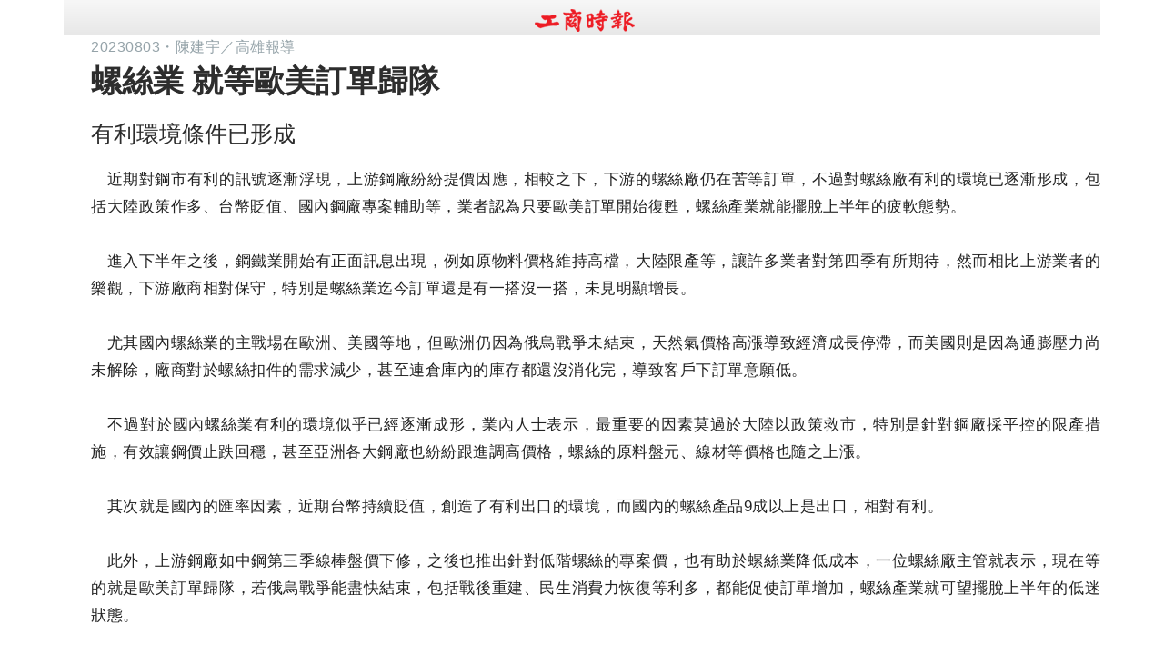

--- FILE ---
content_type: text/html; charset=utf-8
request_url: https://readers.ctee.com.tw/cm/20230803/a04aa4/1252055/share
body_size: 7464
content:





<!DOCTYPE html>
<html lang="tw">
<head>
    <meta name="viewport" content="width=device-width, initial-scale=1.0, maximum-scale=1.0, minimum-scale=1.0, user-scalable=no, shrink-to-fit=no" />
    <meta charset="utf-8" />
    <meta http-equiv="X-UA-Compatible" content="IE=edge,chrome=1">
    <title>螺絲業 就等歐美訂單歸隊 - A4 綜合要聞 - 20230803</title>
    <meta property="og:locale" content="zh_TW" />
    <meta property="og:site_name" content="工商時報" />
    <meta name='robots' content='noindex,nofollow' />
    <meta name="googlebot" content="noindex" />

        <meta name="Description" content="　近期對鋼市有利的訊號逐漸浮現，上游鋼廠紛紛提價因應，相較之下，下游的螺絲廠仍在苦等訂單，不過對螺絲廠有利的環境已逐漸形成，包括大陸政策作多、台幣貶值、國內鋼廠專案輔助等，業者認為只要歐美訂單開始復甦，螺絲產業就能擺脫上半年的疲軟態勢。">
            <meta name="Keywords" content="turnnewsapp,中國時報,工商時報,旺報,全台最速報,中時晚間快報,中時地方版,工商假日報,周刊王,時報周刊,愛女生">
    <link rel="icon" type="image/ico" href="/Content/image/logo16x16.png">
    <link rel="stylesheet" type="text/css" media="all" href="/Content/css/bootstrap.min.css">
    <link rel="stylesheet" type="text/css" media="all" href="/Content/css/popout.css">


    
    <meta property="og:title" content="螺絲業 就等歐美訂單歸隊 - A4 綜合要聞 - 20230803" />

        <meta property="og:description" content="　近期對鋼市有利的訊號逐漸浮現，上游鋼廠紛紛提價因應，相較之下，下游的螺絲廠仍在苦等訂單，不過對螺絲廠有利的環境已逐漸形成，包括大陸政策作多、台幣貶值、國內鋼廠專案輔助等，業者認為只要歐美訂單開始復甦，螺絲產業就能擺脫上半年的疲軟態勢。" />
    <meta property="og:url" content="https://readers.ctee.com.tw/cm/20230803/a04aa4/1252055/926adb3bd5b630a03b7633dedfa5241c/share" />
    <meta property="og:type" content="article" />
        <meta property="og:image" content="https://readers.ctee.com.tw/content/image40/sharelogo1024.jpg" />
            <meta property="og:image:width" content="600" />
            <meta property="og:image:height" content="315" />

    <link rel="stylesheet" href="https://use.fontawesome.com/releases/v5.0.10/css/all.css" integrity="sha384-+d0P83n9kaQMCwj8F4RJB66tzIwOKmrdb46+porD/OvrJ+37WqIM7UoBtwHO6Nlg" crossorigin="anonymous">
    <link href="/assets/fancybox3/jquery.fancybox.css" rel="stylesheet">

    <style>
        .papger {
            width: auto;
            height: auto;
        }

        .cd-dropdown {
            z-index: -999;
        }

            .cd-dropdown.dropdown-is-active {
                z-index: 999;
            }

        .fancybox-content {
            width: 96% !important;
            max-width: 96% !important;
            overflow-y: auto;
            overflow-x: hidden !important;
        }

        .date_time_Box {
            font-size: 1.2em;
            font-weight: bold;
        }

        body {
            /* overflow-y: if; */
            overflow-y: auto; /* fox android chrome can't scroll */
        }

        a:hover {
            color: white !important;
        }

        .poput_pagetitle {
            margin-top: 25px;
        }

        .wrapper {
            overflow: hidden;
            padding-bottom: 60px;
        }

        .intro {
            border-radius: 15px;
            background-color: lightgray;
            margin: 10px;
            padding: 10px;
        }
    </style>
    <style>
        div.cn {
            text-align: center;
            margin: 0 auto;
        }

        div.inner {
            display: inline-block;
            vertical-align: middle;
        }
    </style>
    <style>
        .pager {
            margin: 10px 0 16px;
            border-top: 1px solid rgba(0, 0, 0, 0.065);
            padding-top: 12px;
            font-weight: bold;
        }

            .pager a:first-child {
                float: left;
            }

            .pager a {
                display: inline-block;
                float: right;
                text-transform: uppercase;
            }

            .pager a {
                display: inline-block;
                float: right;
                text-transform: uppercase;
            }

        a {
            color: #777;
        }

        .pager a:hover {
            color: #b30000 !important;
            text-decoration: none;
        }

        .pager a:first-child i {
            margin-left: 0;
            margin-right: 0.5em;
        }

        .pager a i {
            font-size: 18px;
            margin-left: 0.5em;
        }

        /*.fa {
            display: inline-block;
            font-family: FontAwesome;
            font-style: normal;
            font-weight: normal;
            line-height: 1;
            -webkit-font-smoothing: antialiased;
            -moz-osx-font-smoothing: grayscale;
        }*/

        a.promotelink:hover {
            color: red !important;
        }

        a.promotelink {
            color: blue;
        }

        #temp, #filedialog {
            display: none;
        }
    </style>
    <!--全版閱讀內文文末、分享文末-->

    <script async='async' src='https://www.googletagservices.com/tag/js/gpt.js'></script>
    <script>
        var googletag = googletag || {};
        googletag.cmd = googletag.cmd || [];
    </script>

    <script>
        googletag.cmd.push(function () {
            //googletag.defineSlot('/21692124366/reader-article-bottom-smartsize', [[300, 250], [468, 60], [336, 280], [728, 90], [320, 50], [300, 100]], 'div-gpt-ad-1521081388878-0').addService(googletag.pubads());
            googletag.defineSlot('/1298416/reader_pc_top', [[728, 90], [336, 280], [300, 250], [300, 100]], 'div-gpt-ad-1536292640877-0').addService(googletag.pubads());
            googletag.defineSlot('/1298416/reader_pc_content_bottom', [[728, 90], [336, 280], [300, 250]], 'div-gpt-ad-1536291547504-0').addService(googletag.pubads());
            googletag.defineSlot('/1298416/Asia-Outstream', [1, 1], 'div-gpt-ad-1543544341906-0').addService(googletag.pubads());

            googletag.pubads().enableSingleRequest();
            googletag.pubads().collapseEmptyDivs();
            googletag.enableServices();
        });
    </script>



    <style>
        html, body {
            margin: 0;
            padding: 0;
            width: 100%;
            height: auto !important;
            font-family: Roboto,"微軟正黑體",Helvetica,Arial,sans-serif !important;
        }

        .modal-header {
            padding: 9px 15px;
            border-bottom: 1px solid #eee;
            background-color: #990000;
            -webkit-border-top-left-radius: 5px;
            -webkit-border-top-right-radius: 5px;
            -moz-border-radius-topleft: 5px;
            -moz-border-radius-topright: 5px;
            border-top-left-radius: 5px;
            border-top-right-radius: 5px;
        }

            .modal-header .modal-title {
                color: white;
            }

        .modal-body a {
            color: red;
        }

        .close {
            color: #fff;
            opacity: 1;
        }
    </style>
    <style>
        .wrapper_box {
            max-width: 100%;
            margin: 0 auto;
        }
    </style>

    <script>
        // 關閉iOS兩指放大功能
        document.addEventListener('gesturestart', function (e) {
            e.preventDefault();
        });
    </script>

    

    <style>
        #content-wrapper {
            position: absolute;
            left: 0;
            top: 0;
            bottom: 0;
            right: 0;
            overflow: auto;
            /*overflow-x: hidden;
            overflow-y: scroll;*/
            -webkit-overflow-scrolling: touch;
            height: 100%; /*A value other than height:auto needs to be set*/
        }

            #content-wrapper::-webkit-scrollbar {
                display: none;
            }
    </style>
    <!-- Google Tag Manager for readers.ctee -->
    <script>
        (function (w, d, s, l, i) {
            w[l] = w[l] || []; w[l].push({
                'gtm.start':
                    new Date().getTime(), event: 'gtm.js'
            }); var f = d.getElementsByTagName(s)[0],
                j = d.createElement(s), dl = l != 'dataLayer' ? '&l=' + l : ''; j.async = true; j.src =
                    'https://www.googletagmanager.com/gtm.js?id=' + i + dl; f.parentNode.insertBefore(j, f);
        })(window, document, 'script', 'dataLayer', 'GTM-KG5B6GV');</script>
    <!-- End Google Tag Manager -->
    <!-- Google Tag Manager for want-media -->
    <script>
        (function (w, d, s, l, i) {
            w[l] = w[l] || []; w[l].push({
                'gtm.start':
                    new Date().getTime(), event: 'gtm.js'
            }); var f = d.getElementsByTagName(s)[0],
                j = d.createElement(s), dl = l != 'dataLayer' ? '&l=' + l : ''; j.async = true; j.src =
                    'https://www.googletagmanager.com/gtm.js?id=' + i + dl; f.parentNode.insertBefore(j, f);
        })(window, document, 'script', 'dataLayer', 'GTM-PNJ7HWN');</script>
    <!-- End Google Tag Manager -->
</head>
<body>
    <!-- Google Tag Manager (noscript) for readers.ctee -->
    <noscript>
        <iframe src="https://www.googletagmanager.com/ns.html?id=GTM-KG5B6GV"
                height="0" width="0" style="display:none;visibility:hidden"></iframe>
    </noscript>
    <!-- End Google Tag Manager (noscript) -->
    <!-- Google Tag Manager (noscript) for want-media -->
    <noscript>
        <iframe src="https://www.googletagmanager.com/ns.html?id=GTMPNJ7HWN"
                height="0" width="0" style="display:none;visibility:hidden"></iframe>
    </noscript>
    <!-- End Google Tag Manager (noscript) -->
    <div id="content-wrapper" class="container">
        <div class="wrapper_box row">
            <div class="poput_hearbox col-lg-12 col-md-12 text-center clearfix" style="top: 0; width: 100%; text-align: center; clear: both; overflow: hidden;">
                <div class="col-lg-12 col-md-12 col-sm-12 col-xs-12" style="margin-bottom: 15px; ">
                    <div class="clearfix">
                        <!--poput_hearbox style="position: fixed;"-->
                        <div class="col-lg-12 col-md-12 col-sm-12 col-xs-12 relative"><a href="https://ctee.com.tw" target="_blank"><img src="/Content/image/full_05.png" alt="image"></a></div>
                    </div>
                </div>
            </div>



            






<div class="container">
    <div class="wrapper_box2 col-lg-12 clearfix">
        <div class="clearfix">
            <div class="col-lg-12 col-md-12" style="background:#fff; padding:0px 15px 20px; margin:0 auto;">
                <section class="clearfix">
                    <div class="col-md-12 col-sm-12 col-xs-12">
                        <div class="col-lg-12 col-md-12 col-sm-12 col-xs-12 clearfix">

                            <!-- article top -->
                            <div class="col-lg-12 col-md-12 col-sm-12 col-xs-12">
                                <!-- /1298416/reader_pc_top -->
                                <div id='div-gpt-ad-1536292640877-0' style="margin: 0 auto; text-align:center;">
                                    <script>
                                        googletag.cmd.push(function () { googletag.display('div-gpt-ad-1536292640877-0'); });
                                    </script>
                                </div>
                            </div>

                            
                            <div class="col-lg-12 col-md-12 col-sm-12 col-xs-12">
                                <div class="poput_txt_dat"><span>20230803</span>・<span>陳建宇／高雄報導</span></div>
                            </div>
                        </div>
                        <div class="popoput_text_box col-lg-12 col-md-12 col-sm-12 col-xs-12">
                            <h1 class="poput_txt_h1" style="margin-top: 0;">螺絲業 就等歐美訂單歸隊</h1>
                            <h2 class="poput_txt_h2 p_bottom_15">有利環境條件已形成</h2>
                        </div>
                    </div>

                    <!--rightbox-->
                    <div class="clearfix">
                        <div class="col-lg-12 col-md-12 col-sm-12 col-xs-12 right_box">




                            <div class="addthis_inline_share_toolbox"></div>
                            <div class="clearfix"></div>
<p class='poput_div poput_txt'>　近期對鋼市有利的訊號逐漸浮現，上游鋼廠紛紛提價因應，相較之下，下游的螺絲廠仍在苦等訂單，不過對螺絲廠有利的環境已逐漸形成，包括大陸政策作多、台幣貶值、國內鋼廠專案輔助等，業者認為只要歐美訂單開始復甦，螺絲產業就能擺脫上半年的疲軟態勢。</p><p class='poput_div poput_txt'>　進入下半年之後，鋼鐵業開始有正面訊息出現，例如原物料價格維持高檔，大陸限產等，讓許多業者對第四季有所期待，然而相比上游業者的樂觀，下游廠商相對保守，特別是螺絲業迄今訂單還是有一搭沒一搭，未見明顯增長。</p><p class='poput_div poput_txt'>　尤其國內螺絲業的主戰場在歐洲、美國等地，但歐洲仍因為俄烏戰爭未結束，天然氣價格高漲導致經濟成長停滯，而美國則是因為通膨壓力尚未解除，廠商對於螺絲扣件的需求減少，甚至連倉庫內的庫存都還沒消化完，導致客戶下訂單意願低。</p><p class='poput_div poput_txt'>　不過對於國內螺絲業有利的環境似乎已經逐漸成形，業內人士表示，最重要的因素莫過於大陸以政策救市，特別是針對鋼廠採平控的限產措施，有效讓鋼價止跌回穩，甚至亞洲各大鋼廠也紛紛跟進調高價格，螺絲的原料盤元、線材等價格也隨之上漲。</p><p class='poput_div poput_txt'>　其次就是國內的匯率因素，近期台幣持續貶值，創造了有利出口的環境，而國內的螺絲產品9成以上是出口，相對有利。</p><p class='poput_div poput_txt'>　此外，上游鋼廠如中鋼第三季線棒盤價下修，之後也推出針對低階螺絲的專案價，也有助於螺絲業降低成本，一位螺絲廠主管就表示，現在等的就是歐美訂單歸隊，若俄烏戰爭能盡快結束，包括戰後重建、民生消費力恢復等利多，都能促使訂單增加，螺絲產業就可望擺脫上半年的低迷狀態。</p>
                            
                        </div>
                    </div>
                </section>

                <div class="pager">
                        <a href="/cm/20230803/a04aa4/1252054/share"><i class="fa fa-chevron-left"></i>9月盤價續漲 鋼市看多氛圍濃</a>

                        <a href="/cm/20230803/a04aa4/1252056/share">國銀新南向放款 6月暴增521億<i class="fa fa-chevron-right"></i></a>
                </div>

            </div>
        </div>
    </div>
</div>

    <div class="col-lg-12 cn">
        <!-- /1298416/reader_pc_content_bottom -->
        <div id='div-gpt-ad-1536291547504-0' class="inner">
            <script>
                googletag.cmd.push(function () { googletag.display('div-gpt-ad-1536291547504-0'); });
            </script>
        </div>
    </div>


<div class="col-lg-12 cn">
    <!-- /1298416/Asia-Outstream -->
    <div id='div-gpt-ad-1543544341906-0' style='height:1px; width:1px;'>
        <script>
            googletag.cmd.push(function () { googletag.display('div-gpt-ad-1543544341906-0'); });
        </script>
    </div>
</div>

<div id="temp"></div>


        </div>
    </div>

    <script src="/Content/js/jquery_2.1.4.min.js"></script>

    <script src="/Content/js/bootstrap.min.js"></script>

    
    <script src="/assets/fancybox3/jquery.fancybox.js"></script>
    <script type="text/javascript" src="//s7.addthis.com/js/300/addthis_widget.js#pubid=ra-5c4feff55b6df1eb"></script>
    <script>
        var addthis_share = {
            url: 'https://readers.ctee.com.tw/cm/20230803/a04aa4/1252055/926adb3bd5b630a03b7633dedfa5241c/share',
            title: "螺絲業 就等歐美訂單歸隊 #工商時報",
            description: "　近期對鋼市有利的訊號逐漸浮現，上游鋼廠紛紛提價因應，相較之下，下游的螺絲廠仍在苦等訂單，不過對螺絲廠有利的環境已逐漸形成，包括大陸政策作多、台幣貶值、國內鋼廠專案輔助等，業者認為只要歐美訂單開始復甦，螺絲產業就能擺脫上半年的疲軟態勢。",
            media: "https://readers.ctee.com.tw/content/image40/sharelogo1024.jpg"
       }



       $(document).ready(function () {
           //$(".htmleaf-container").hide();

           //menu 偏移
           var getMarginLeft = $('.clearfix').css("margin-left");
           var getW = $(window).width();
           var getMenuDivW = $('.clearfix').outerWidth();
           var getLeft = getMarginLeft.replace('px', '');
           var menuLeft = (getW - getMenuDivW) / 2 + 30;
           //alert(getW+"-"+ getMenuDivW + "/2=" + menuLeft  );
           $('div.dropdown-content figure').css("margin-left", menuLeft + "px");


           

       });



        



    </script>


</body>
</html>


--- FILE ---
content_type: text/html; charset=utf-8
request_url: https://www.google.com/recaptcha/api2/aframe
body_size: 266
content:
<!DOCTYPE HTML><html><head><meta http-equiv="content-type" content="text/html; charset=UTF-8"></head><body><script nonce="QC1yo0HXeF9-tI682Nlj5w">/** Anti-fraud and anti-abuse applications only. See google.com/recaptcha */ try{var clients={'sodar':'https://pagead2.googlesyndication.com/pagead/sodar?'};window.addEventListener("message",function(a){try{if(a.source===window.parent){var b=JSON.parse(a.data);var c=clients[b['id']];if(c){var d=document.createElement('img');d.src=c+b['params']+'&rc='+(localStorage.getItem("rc::a")?sessionStorage.getItem("rc::b"):"");window.document.body.appendChild(d);sessionStorage.setItem("rc::e",parseInt(sessionStorage.getItem("rc::e")||0)+1);localStorage.setItem("rc::h",'1769294981449');}}}catch(b){}});window.parent.postMessage("_grecaptcha_ready", "*");}catch(b){}</script></body></html>

--- FILE ---
content_type: application/javascript; charset=utf-8
request_url: https://fundingchoicesmessages.google.com/f/AGSKWxVbZBnGGwAQ3PqtBVEOXdt9hGYWz13qOafNSnrfuY3DuxGQwlC3XwJYcH3HCp-SY4Jh9TV26W8u0g9ztten-MPlhzIc_9bFcE_31OoTQpggEY1lYcKX-pMl2Zfg2c0h2Tnywuq2nBm2OOoV8bXhfzaVmIDwlnTrsuau2e8J4kozVpkmfB9JJpHW8_k=/_/ads/js_.s-result-item:-abp-has(h5.s-sponsored-header)/advs-instream./160_ad_/ads/interstitial.
body_size: -1289
content:
window['fe9d3484-92c7-44c6-8fd9-ad207d38142b'] = true;